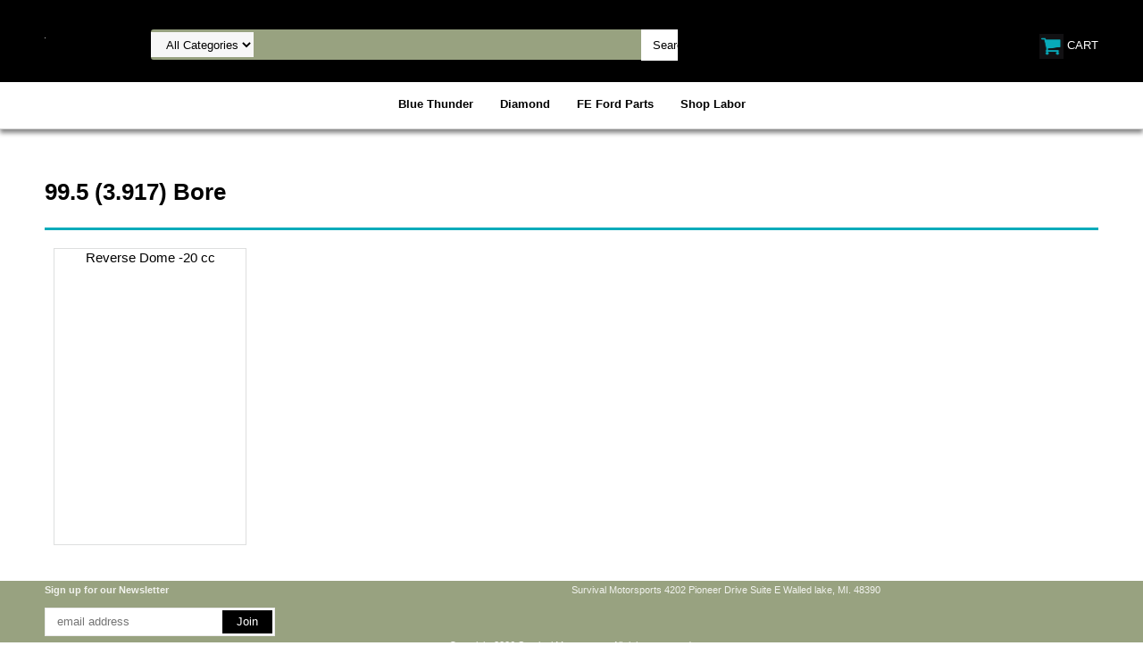

--- FILE ---
content_type: text/html
request_url: http://store.survivalmotorsports.com/probe-search-by-product-forged-pistons-subabru-ej257-3-11-stroke-99-5--3-917--bore.html
body_size: 4632
content:
<!DOCTYPE html PUBLIC "-//W3C//DTD XHTML 1.0 Strict//EN" "http://www.w3.org/TR/xhtml1/DTD/xhtml1-strict.dtd"><html><head>
<meta name="viewport" content="width=device-width, initial-scale=1.0, minimum-scale=1.0, user-scalable=0" /><title>99.5 (3.917) Bore</title><link rel="stylesheet" type="text/css" href="https://sep.turbifycdn.com/ay/mobile/css/mmenu_2.css" /><link rel="stylesheet" type="text/css" href="css.css" /><link rel="stylesheet" type="text/css" href="css-edits.css" /><script type="text/javascript" src="https://ajax.googleapis.com/ajax/libs/jquery/1.11.2/jquery.min.js"></script></head><body><div><header><div class="inner"><div id="logo-search"> <div id="ys_superbar">
	   <div id="ys_cpers">
		<div id="yscp_welcome_msg"></div>
		<div id="yscp_signin_link"></div>
		<div id="yscp_myaccount_link"></div>
		<div id="yscp_signout_link"></div>
	   </div>
	   <div id="yfc_mini"></div>
	   <div class="ys_clear"></div>
	</div>
      <div class="cartBar"><a href="https://order.store.yahoo.net/yhst-49878277102112/cgi-bin/wg-order?yhst-49878277102112" class="cartLink"><img style="max-width:27.5px;max-height:27.5px" src="https://s.turbifycdn.com/aah/yhst-49878277102112/img-3137.png" align="absmiddle"> </img><span>Cart</span></a></div><div class="oneMobRow"><a id="hamburger" href="#mmenu"><img style="max-width:25;max-height:30" alt="Menu" src="https://s.turbifycdn.com/aah/yhst-49878277102112/img-3138.png" align="absmiddle"> </img></a><span id="logo"><a href="index.html" title="survivalmotorsports.com"><img style="max-width:154px;max-height:36px" alt="survivalmotorsports.com" src="https://s.turbifycdn.com/aah/yhst-49878277102112/img-2689.png" align="absmiddle"> </img></a></span></div><div id="topSearch" style="height: 36px"><form id="searcharea" name="searcharea" action="nsearch.html" method="GET"><fieldset><label for="searchfield" class="labelfield"><select onchange="if (typeof YSB_AUTOCOMPLETE == 'object') { YSB_AUTOCOMPLETE.controller.setSuggestCategory(event); }" name="section"><option value="">All Categories</option><option value="blue-thunder">Blue Thunder </option><option value="fe-ford-parts">FE Ford Parts </option><option value="scat">Scat </option><option value="moroso">Moroso </option></select><input autocomplete="off" type="text" id="query" name="query" placeholder="" onkeyup="if (typeof YSB_AUTOCOMPLETE == 'object') { YSB_AUTOCOMPLETE.controller.suggest(event); }"></label><label for="searchsubmit" class="buttonlabel"><input type="submit" id="searchsubmit" class="ys_primary" value="Search" name="searchsubmit"><input type="hidden" value="yhst-49878277102112" name="vwcatalog"></label></fieldset></form>   <script type="text/javascript"> 
                    var isSafari = !!navigator.userAgent.match(/Version\/[\d\.]+.*Safari/); 
                    var isIOS = !!navigator.platform && /iPad|iPhone|iPod/.test(navigator.platform); 
                    if (isSafari && isIOS) { 
                        document.forms["searcharea"].onsubmit = function (searchAreaForm) { 
                            var elementsList = this.elements, queryString = '', url = '', action = this.action; 
                            for(var i = 0; i < elementsList.length; i++) { 
                                if (elementsList[i].name) { 
                                    if (queryString) { 
                                        queryString = queryString + "&" +  elementsList[i].name + "=" + encodeURIComponent(elementsList[i].value); 
                                    } else { 
                                        queryString = elementsList[i].name + "=" + encodeURIComponent(elementsList[i].value); 
                                    } 
                                } 
                            } 
                            if (action.indexOf("?") == -1) { 
                                action = action + "?"; 
                            } 
                            url = action + queryString; 
                            window.location.href = url; 
                            return false; 
                        } 
                    } 
                </script> 
        </div><br clear="all" /></div></div><div id="navRibbon"><div class="inner"><nav id="mmenu"><ul class="topNav"><li class="mainNav"><a href="blue-thunder.html" class="top">Blue Thunder</a><table border="0" cellspacing="0" cellpadding="0" class="sub" style="left:0"><tr valign="top"><td class="contents"><table border="0" cellspacing="0" cellpadding="0"><tr valign="top"><td class="col"><ul><li><a href="blue-thunder-search-by-product.html">Blue Thunder - Search by Product</a></li><li><a href="blue-thunder-search-by-engine.html">Blue Thunder - Search by Engine Manufacturer</a></li></ul></td></tr></table></td></tr><tr><td colspan="4"><div class="viewall"><a href="blue-thunder.html">View All ></a></div></td></tr></table></li><li class="mainNav"><a href="diamond.html" class="top">Diamond</a><table border="0" cellspacing="0" cellpadding="0" class="sub" style="left:0"><tr valign="top"><td class="contents"><table border="0" cellspacing="0" cellpadding="0"><tr valign="top"><td class="col"><ul><li><a href="diamond-buick.html">Buick</a></li><li><a href="diamond-chevrolet.html">Chevrolet</a></li><li><a href="diamond-chrysler.html">Chrysler</a></li><li><a href="diamond-ford.html">Ford</a></li><li><a href="diamond-oldsmobile.html">Oldsmobile</a></li></ul></td></tr></table></td></tr><tr><td colspan="4"><div class="viewall"><a href="diamond.html">View All ></a></div></td></tr></table></li><li class="mainNav"><a href="fe-ford-parts.html" class="top">FE Ford Parts</a><table border="0" cellspacing="0" cellpadding="0" class="sub" style="right:0"><tr valign="top"><td class="contents"><table border="0" cellspacing="0" cellpadding="0"><tr valign="top"><td class="col"><ul><li><a href="blue-thunder-search-by-product-air-cleaner-ford.html">Air Cleaners</a></li><li><a href="fe-ford-parts-bearings---cam.html">Bearings - Cam</a></li><li><a href="fe-ford-parts-bearings---connecting-rod.html">Bearings - Rod</a></li><li><a href="fe-ford-parts-bearings---main.html">Bearings - Main</a></li><li><a href="bedo.html">Bellhousing Dowels</a></li><li><a href="fe-ford-parts-camshaft.html">Camshafts</a></li><li><a href="camwasher.html">Camshaft Accessories</a></li><li><a href="caac.html">Carburetor and Intake Accessories</a></li><li><a href="fe-ford-parts-carburetors.html">Carburetors</a></li><li><a href="connectingrods.html">Connecting Rods</a></li><li><a href="fe-ford-parts-crankshaft.html">Crankshafts</a></li><li><a href="fe-ford-parts-cylinder-heads.html">Cylinder Heads</a></li></ul></td><td class="col"><ul><li><a href="fe-ford-parts-damper.html">Dampers</a></li><li><a href="blue-thunder-search-by-product-crankshaft-damper-spacers-ford-big-block-390-427-428.html">Damper Spacers</a></li><li><a href="damperwasher.html">Damper Washer</a></li><li><a href="fe-ford-parts-dowels---cylinder-head.html">Dowels - Cylinder head</a></li><li><a href="fe-ford-parts-block.html">Engine Blocks</a></li><li><a href="fe-ford-parts-engine-cradle.html">Engine Cradle</a></li><li><a href="fastenersarp.html">Fasteners - ARP</a></li><li><a href="fe-ford-parts-freeze-plugs.html">Freeze plugs</a></li><li><a href="fuinco.html">Fuel Injection Components</a></li><li><a href="fupuandac.html">Fuel Pumps and Accessories</a></li><li><a href="gaskets.html">Gaskets</a></li><li><a href="ignition.html">Ignition</a></li></ul></td><td class="col"><ul><li><a href="fe-ford-parts-intake-manifold.html">Intake Manifolds</a></li><li><a href="fe-ford-parts-keys---crankshaft.html">Keys - Crankshaft</a></li><li><a href="fe-ford-parts-lifters.html">Lifters</a></li><li><a href="maincaps.html">Main Caps</a></li><li><a href="oilandad.html">Oil, Oil Filters and Additives</a></li><li><a href="oilfiltermount.html">Oil Filter Mount</a></li><li><a href="fe-ford-parts-oil-pan.html">Oil Pan</a></li><li><a href="fe-ford-parts-oil-pump.html">Oil Pump</a></li><li><a href="fe-ford-parts-oil-pump-drive.html">Oil Pump Drive</a></li><li><a href="fe-ford-parts-oil-pump-screen.html">Oil Pump Screen</a></li><li><a href="oilreforedhe.html">Oil Restrictors</a></li><li><a href="diamond-ford-ford-big-block-fe-.html">Pistons - Ford FE </a></li></ul></td><td class="col"><ul><li><a href="fe-ford-parts-pushrods.html">Pushrods</a></li><li><a href="fe-ford-parts-rocker-arm-set.html">Rocker Arm Sets</a></li><li><a href="fe-ford-parts-rocker-shaft-spacers.html">Rocker Shaft Spacers</a></li><li><a href="fe-ford-parts-rocker-shafts---dove-hd-pair.html">Rocker Shafts</a></li><li><a href="rostsetbialw.html">Rocker Stand Set - Billet</a></li><li><a href="fe-ford-parts-rocker-stand-studs.html">Rocker Stand Studs</a></li><li><a href="fe-ford-parts-rotating-assembly---balanced.html">Rotating Assemblies</a></li><li><a href="fe-ford-parts-timing-set.html">Timing Components</a></li><li><a href="blue-thunder-search-by-product-valve-cover-set-ford-big-block-fe-390-427-428.html">Valve Covers</a></li><li><a href="fe-ford-parts-valve-seals.html">Valve Seals</a></li><li><a href="fe-ford-parts-valve-spring-keepers.html">Valve Spring Keepers</a></li><li><a href="fe-ford-parts.html" class="viewall">View All</a></li></ul></td></tr></table></td></tr><tr><td colspan="4"><div class="viewall"><a href="fe-ford-parts.html">View All ></a></div></td></tr></table></li><li class="mainNav"><a href="http://store.survivalmotorsports.com/nsearch.html?section=&amp;query=shop-labor&amp;searchsubmit=Search&amp;vwcatalog=yhst-49878277102112#search/q=shop-labor&amp;category=shoplabor" class="top">Shop Labor</a></li></ul></nav></div></div></header><main><div class="inner"><div class="breadcrumbs"></div><div class="section-wrap"><div class="ys_promocategory" id="ys_promocategory" catid="probe-search-by-product-forged-pistons-subabru-ej257-3-11-stroke-99-5--3-917--bore" categoryflag="1"></div><div class="fsection-name"><h1>99.5 (3.917) Bore</h1></div><div class="fcontainer"><div class="frow "><div class="fcol c3"><div class="finner"><div class="name"><a href="probe-search-by-product-forged-pistons-subabru-ej257-3-11-stroke-99-5--3-917--bore-reverse-dome--20-.html" title="Reverse Dome -20 cc">Reverse Dome -20 cc</a></div></div></div></div></div></div></div></main><footer><div class="inner"><div class="footerBoxes"><div class="box col11"><div class="newsletter"><span class="prompt">Sign up for our Newsletter</span><form method="post" action="//yhst-49878277102112.stores.yahoo.net/cgi-bin/pro-forma"><input name="subject" type="hidden" value="Newsletter Signup" /><input name="continue-url" type="hidden" value="" /><input name="owner" type="hidden" value="sales@yahoo.com" /><input name="newnames-to" type="hidden" value="yhst-49878277102112" /><input name="email" type="email" placeholder="email address" /><input type="submit" value="Join" /><input type="hidden" name=".autodone" value="http://store.survivalmotorsports.com/probe-search-by-product-forged-pistons-subabru-ej257-3-11-stroke-99-5--3-917--bore.html" /></form></div></div><div class="box col11">Survival Motorsports
4202 Pioneer Drive
Suite E
Walled lake, MI. 48390</div><br clear="all" /></div><div id="copyright">Copyright 2006 Survival Motorsports. All rights reserved.	</div></div></footer></div><div id="scrollToTop"><img src="https://s.turbifycdn.com/aah/yhst-49878277102112/fe-ford-parts-3.png" width="80" height="80" border="0" hspace="0" vspace="0" alt="Scroll to top" /></div><script type="text/javascript" id="yfc_loader" src="https://turbifycdn.com/store/migration/loader-min-1.0.34.js?q=yhst-49878277102112&ts=1676567082&p=1&h=order.store.yahoo.net"></script><script type="text/javascript" src="https://sep.turbifycdn.com/ay/mobile/js/slick_2.js"></script><script type="text/javascript" src="https://sep.turbifycdn.com/ay/mobile/js/jquery.mmenu_1.min.js"></script><script type="text/javascript" src="https://sep.turbifycdn.com/ty/tm/js/jquery.elevateZoom-3.0.8.min.js"></script><script type="text/javascript" src="https://sep.turbifycdn.com/ty/tm/js/jquery.fancybox.pack.js"></script><script type="text/javascript" src="https://sep.turbifycdn.com/ty/tm/js/jquery.lazyload.min.js"></script><script type="text/javascript" src="https://sep.turbifycdn.com/ty/tm/js/scripts-bottom-sambee-4.js"></script></body>
<script type="text/javascript">
csell_env = 'ue1';
 var storeCheckoutDomain = 'order.store.turbify.net';
</script>

<script type="text/javascript">
  function toOSTN(node){
    if(node.hasAttributes()){
      for (const attr of node.attributes) {
        node.setAttribute(attr.name,attr.value.replace(/(us-dc1-order|us-dc2-order|order)\.(store|stores)\.([a-z0-9-]+)\.(net|com)/g, storeCheckoutDomain));
      }
    }
  };
  document.addEventListener('readystatechange', event => {
  if(typeof storeCheckoutDomain != 'undefined' && storeCheckoutDomain != "order.store.turbify.net"){
    if (event.target.readyState === "interactive") {
      fromOSYN = document.getElementsByTagName('form');
        for (let i = 0; i < fromOSYN.length; i++) {
          toOSTN(fromOSYN[i]);
        }
      }
    }
  });
</script>
<script type="text/javascript">
// Begin Store Generated Code
 </script> <script type="text/javascript" src="https://s.turbifycdn.com/lq/ult/ylc_1.9.js" ></script> <script type="text/javascript" src="https://s.turbifycdn.com/ae/lib/smbiz/store/csell/beacon-a9518fc6e4.js" >
</script>
<script type="text/javascript">
// Begin Store Generated Code
 csell_page_data = {}; csell_page_rec_data = []; ts='TOK_STORE_ID';
</script>
<script type="text/javascript">
// Begin Store Generated Code
function csell_GLOBAL_INIT_TAG() { var csell_token_map = {}; csell_token_map['TOK_SPACEID'] = '2022276099'; csell_token_map['TOK_URL'] = ''; csell_token_map['TOK_STORE_ID'] = 'yhst-49878277102112'; csell_token_map['TOK_ITEM_ID_LIST'] = 'probe-search-by-product-forged-pistons-subabru-ej257-3-11-stroke-99-5--3-917--bore'; csell_token_map['TOK_ORDER_HOST'] = 'order.store.turbify.net'; csell_token_map['TOK_BEACON_TYPE'] = 'prod'; csell_token_map['TOK_RAND_KEY'] = 't'; csell_token_map['TOK_IS_ORDERABLE'] = '2';  c = csell_page_data; var x = (typeof storeCheckoutDomain == 'string')?storeCheckoutDomain:'order.store.turbify.net'; var t = csell_token_map; c['s'] = t['TOK_SPACEID']; c['url'] = t['TOK_URL']; c['si'] = t[ts]; c['ii'] = t['TOK_ITEM_ID_LIST']; c['bt'] = t['TOK_BEACON_TYPE']; c['rnd'] = t['TOK_RAND_KEY']; c['io'] = t['TOK_IS_ORDERABLE']; YStore.addItemUrl = 'http%s://'+x+'/'+t[ts]+'/ymix/MetaController.html?eventName.addEvent&cartDS.shoppingcart_ROW0_m_orderItemVector_ROW0_m_itemId=%s&cartDS.shoppingcart_ROW0_m_orderItemVector_ROW0_m_quantity=1&ysco_key_cs_item=1&sectionId=ysco.cart&ysco_key_store_id='+t[ts]; } 
</script>
<script type="text/javascript">
// Begin Store Generated Code
function csell_REC_VIEW_TAG() {  var env = (typeof csell_env == 'string')?csell_env:'prod'; var p = csell_page_data; var a = '/sid='+p['si']+'/io='+p['io']+'/ii='+p['ii']+'/bt='+p['bt']+'-view'+'/en='+env; var r=Math.random(); YStore.CrossSellBeacon.renderBeaconWithRecData(p['url']+'/p/s='+p['s']+'/'+p['rnd']+'='+r+a); } 
</script>
<script type="text/javascript">
// Begin Store Generated Code
var csell_token_map = {}; csell_token_map['TOK_PAGE'] = 'p'; csell_token_map['TOK_CURR_SYM'] = '$'; csell_token_map['TOK_WS_URL'] = 'https://yhst-49878277102112.csell.store.turbify.net/cs/recommend?itemids=probe-search-by-product-forged-pistons-subabru-ej257-3-11-stroke-99-5--3-917--bore&location=p'; csell_token_map['TOK_SHOW_CS_RECS'] = 'true';  var t = csell_token_map; csell_GLOBAL_INIT_TAG(); YStore.page = t['TOK_PAGE']; YStore.currencySymbol = t['TOK_CURR_SYM']; YStore.crossSellUrl = t['TOK_WS_URL']; YStore.showCSRecs = t['TOK_SHOW_CS_RECS']; </script> <script type="text/javascript" src="https://s.turbifycdn.com/ae/store/secure/recs-1.3.2.2.js" ></script> <script type="text/javascript" >
</script>
</html>
<!-- html108.prod.store.e1a.lumsb.com Mon Jan 19 14:26:49 PST 2026 -->
